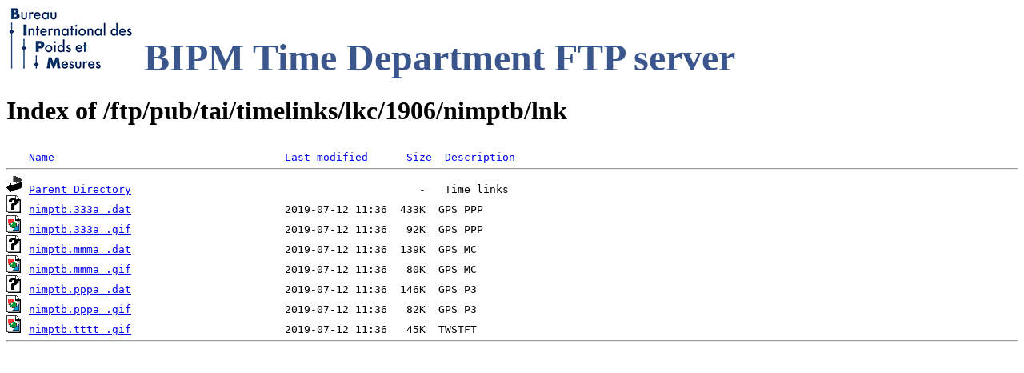

--- FILE ---
content_type: text/html;charset=UTF-8
request_url: https://webtai.bipm.org/ftp/pub/tai/timelinks/lkc/1906/nimptb/lnk/
body_size: 599
content:
<!DOCTYPE HTML PUBLIC "-//W3C//DTD HTML 3.2 Final//EN">
<html>
 <head>
  <title>Index of /ftp/pub/tai/timelinks/lkc/1906/nimptb/lnk</title>
<img src='/img/logoBIPM-RB.jpg'><font color='#3b568d' size='24'><strong>       BIPM Time Department FTP server</strong></font> </head>
 <body>
<h1>Index of /ftp/pub/tai/timelinks/lkc/1906/nimptb/lnk</h1>
<pre><img src="/icons/blank.gif" alt="Icon "> <a href="?C=N;O=D">Name</a>                                    <a href="?C=M;O=A">Last modified</a>      <a href="?C=S;O=A">Size</a>  <a href="?C=D;O=A">Description</a><hr><a href="/ftp/pub/tai/timelinks/lkc/1906/nimptb/"><img src="/icons/back.gif" alt="[PARENTDIR]"></a> <a href="/ftp/pub/tai/timelinks/lkc/1906/nimptb/">Parent Directory</a>                                             -   Time links
<a href="nimptb.333a_.dat"><img src="/icons/unknown.gif" alt="[   ]"></a> <a href="nimptb.333a_.dat">nimptb.333a_.dat</a>                        2019-07-12 11:36  433K  GPS PPP
<a href="nimptb.333a_.gif"><img src="/icons/image2.gif" alt="[IMG]"></a> <a href="nimptb.333a_.gif">nimptb.333a_.gif</a>                        2019-07-12 11:36   92K  GPS PPP
<a href="nimptb.mmma_.dat"><img src="/icons/unknown.gif" alt="[   ]"></a> <a href="nimptb.mmma_.dat">nimptb.mmma_.dat</a>                        2019-07-12 11:36  139K  GPS MC
<a href="nimptb.mmma_.gif"><img src="/icons/image2.gif" alt="[IMG]"></a> <a href="nimptb.mmma_.gif">nimptb.mmma_.gif</a>                        2019-07-12 11:36   80K  GPS MC
<a href="nimptb.pppa_.dat"><img src="/icons/unknown.gif" alt="[   ]"></a> <a href="nimptb.pppa_.dat">nimptb.pppa_.dat</a>                        2019-07-12 11:36  146K  GPS P3
<a href="nimptb.pppa_.gif"><img src="/icons/image2.gif" alt="[IMG]"></a> <a href="nimptb.pppa_.gif">nimptb.pppa_.gif</a>                        2019-07-12 11:36   82K  GPS P3
<a href="nimptb.tttt_.gif"><img src="/icons/image2.gif" alt="[IMG]"></a> <a href="nimptb.tttt_.gif">nimptb.tttt_.gif</a>                        2019-07-12 11:36   45K  TWSTFT
<hr></pre>
</body></html>
